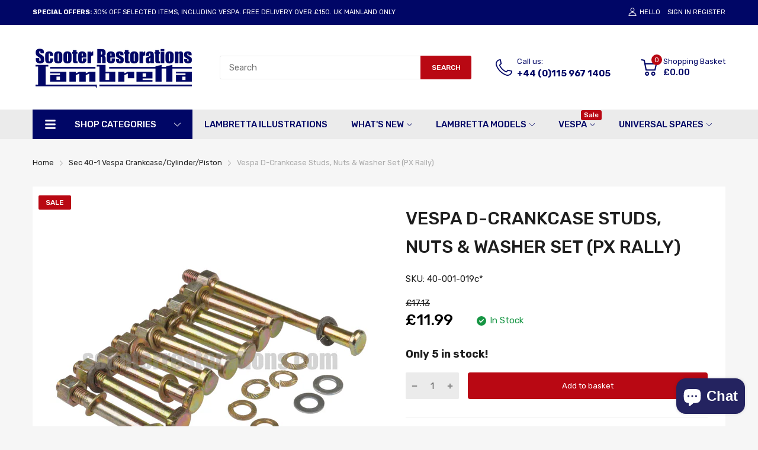

--- FILE ---
content_type: text/javascript
request_url: https://scooterrestorations.com/cdn/shop/t/30/assets/boost-pfs-instant-search.js?v=97605832728805963341726743326
body_size: 378
content:
var boostPFSInstantSearchConfig={search:{}};(function(){BoostPFS.inject(this),SearchInput.prototype.customizeInstantSearch=function(){var suggestionElement=this.$uiMenuElement,searchElement=this.$element,searchBoxId=this.id};var bindEventsMobile=InstantSearchMobile.prototype.bindEvents;InstantSearchMobile.prototype.bindEvents=function(){bindEventsMobile.call(this);var self=this,searchButtonMobile=".site-nav--mobile .search-button, .js-search-destop",searchInputMobile='.search-input-group input[type="search"], .wg-search-form .search-input',searchCloseButtonMobile=".drawer__close > button, .drawer_back a";jQ(searchButtonMobile).off("click").click(function(e){e.preventDefault(),jQ(searchInputMobile).focus(),self.openSuggestionMobile(),jQ(searchCloseButtonMobile).trigger("click")})};var bindEvents=InstantSearchStyle3.prototype.bindEvents;InstantSearchStyle3.prototype.bindEvents=function(){bindEvents.call(this);var self=this,searchButtonDesktop=".site-header__links .search-button",searchInputDesktop="#SearchContainer #search-input",searchCloseButtonDesktop=".drawer__close > button";jQ(searchButtonDesktop).off("click").click(function(e){e.preventDefault(),jQ(searchInputDesktop).focus(),self.openSuggestionStyle3(),jQ(searchCloseButtonDesktop).trigger("click")})},jQ(".search-button").on("click",function(){setTimeout(function(){jQ(".boost-pfs-search-suggestion-wrapper, .boost-pfs-search-suggestion-mobile-overlay, .boost-pfs-search-suggestion-mobile-top-panel").remove(),boostPFS.initSearchBox(),Utils.isCollectionPage()&&jQ(".search-input-group > .boost-pfs-search-box").val("")},500)});var productTemplate=InstantSearchResultItemProduct.prototype.getTemplate;InstantSearchResultItemProduct.prototype.getTemplate=function(tempType){return tempType?productTemplate.call(this,tempType):'<li class="{{class.searchSuggestionItem}} {{class.searchSuggestionItem}}-product {{class.searchUiAutocompleteItem}}" aria-label="{{escapedBlockType}}: {{escapedTitle}}" data-id="{{id}}"><a href="{{url}}" {{newTabAttribute}}>{{itemProductImage}}{{itemLabel}}<div class="{{class.searchSuggestion}}-right"><p class="{{class.searchSuggestion}}-product-title">{{title}}</p>{{itemProductSku}}{{itemProductVendor}}{{itemProductPrice}}</div></a></li>'};var productCompile=InstantSearchResultItemProduct.prototype.compileTemplate;InstantSearchResultItemProduct.prototype.compileTemplate=function(){if(!this.isShow)return"";var itemHtml=productCompile.call(this);return itemHtml=itemHtml.replace(/{{itemLabel}}/g,buildLabel(this.data)),itemHtml};function buildLabel(data){var html="",soldOut=!data.available,onSale=data.compare_at_price_min>data.price_min;if(html='<div class="boost-pfs-filter-product-item-label isw-label">',soldOut)html+='<div class="soldout boost-pfs-filter-label boost-pfs-filter-label-display-text">Sold Out</div>';else if(onSale){var salePercent=Math.round((data.compare_at_price_min-data.price_min)*100/data.compare_at_price_max);html+='<div class="sale boost-pfs-filter-label boost-pfs-filter-label-display-sale_percent">'+salePercent+"%</div>"}return html+="</div>",html}})();
//# sourceMappingURL=/cdn/shop/t/30/assets/boost-pfs-instant-search.js.map?v=97605832728805963341726743326
